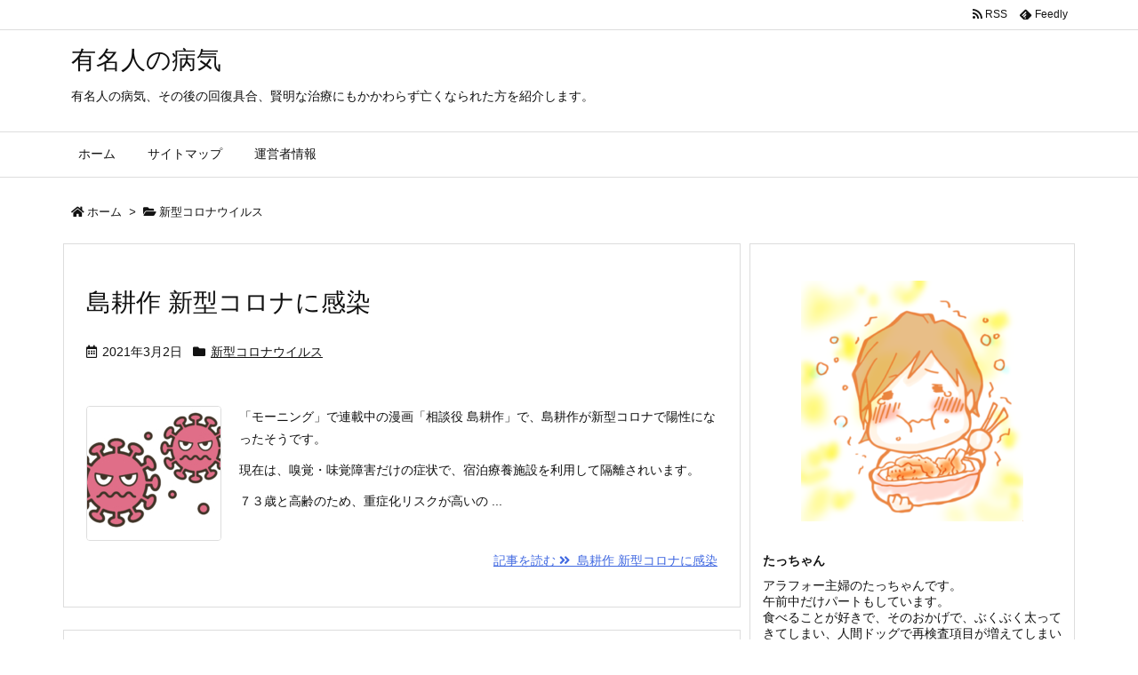

--- FILE ---
content_type: text/html; charset=utf-8
request_url: https://www.google.com/recaptcha/api2/aframe
body_size: 267
content:
<!DOCTYPE HTML><html><head><meta http-equiv="content-type" content="text/html; charset=UTF-8"></head><body><script nonce="p94EjMnqSboH69ULrLHrQQ">/** Anti-fraud and anti-abuse applications only. See google.com/recaptcha */ try{var clients={'sodar':'https://pagead2.googlesyndication.com/pagead/sodar?'};window.addEventListener("message",function(a){try{if(a.source===window.parent){var b=JSON.parse(a.data);var c=clients[b['id']];if(c){var d=document.createElement('img');d.src=c+b['params']+'&rc='+(localStorage.getItem("rc::a")?sessionStorage.getItem("rc::b"):"");window.document.body.appendChild(d);sessionStorage.setItem("rc::e",parseInt(sessionStorage.getItem("rc::e")||0)+1);localStorage.setItem("rc::h",'1769401878520');}}}catch(b){}});window.parent.postMessage("_grecaptcha_ready", "*");}catch(b){}</script></body></html>